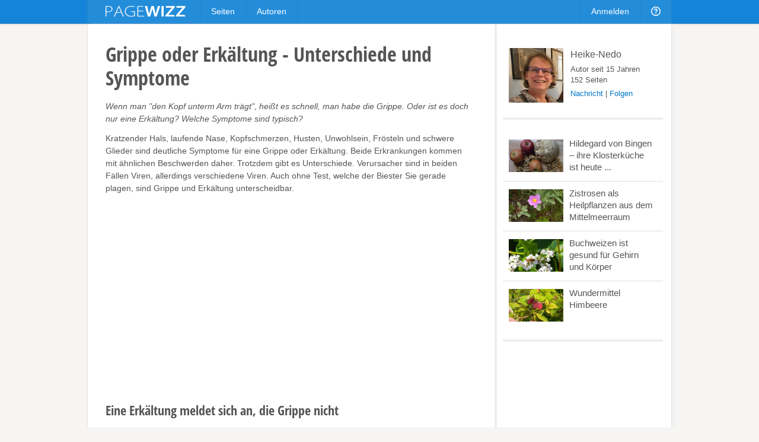

--- FILE ---
content_type: text/html; charset=utf-8
request_url: https://pagewizz.com/grippe-oder-erkaltung-unterschiede-und-symptome-32911/
body_size: 6438
content:
<!DOCTYPE html><html lang="de" prefix="og: http://ogp.me/ns#">
<head><meta charset="utf-8">
    
    <link rel="stylesheet" href="/static/css/base4.min.css">
    <meta name="viewport" content="width=device-width, initial-scale=1">
    <link rel="shortcut icon" href="/static/img/favicon.ico">
    <link rel="apple-touch-icon" href="/static/img/favicon_57x57.png"/>
    <link rel="apple-touch-icon" sizes="72x72" href="/static/img/favicon_72x72.png" />
    <link rel="apple-touch-icon" sizes="114x114" href="/static/img/favicon_114x114.png" />
    <script>
        if(top!=self)top.location.replace(location);
        var _gaq = _gaq || [];
        
            _gaq.push(
                ['_setAccount', 'UA-10329513-1'], ['_gat._anonymizeIp'], ['_trackPageview'],
                ['b._setAccount', 'UA-23971447-4'], ['b._gat._anonymizeIp'], ['b._trackPageview']
            );
        
        (function() { var ga = document.createElement('script'); ga.async = true; ga.src = ('https:' == document.location.protocol ? 'https://ssl' : 'http://www') + '.google-analytics.com/ga.js'; var s = document.getElementsByTagName('script')[0]; s.parentNode.insertBefore(ga, s); })();
    </script>
    
    <title>Grippe oder Erkältung - Unterschiede und Symptome</title><meta name="description" content="Wenn man &quot;den Kopf unterm Arm trägt&quot;, heißt es schnell, man habe die Grippe. Oder ist es doch nur eine Erkältung? Welche Symptome sind typisch?">
    <link rel="canonical" href="/grippe-oder-erkaltung-unterschiede-und-symptome-32911/">
    
    <meta property="og:type" content="article">
    <meta property="og:image" content="https://pagewizz.com/static/uploads/de/page/2015/01/12/23-29-45-573_640.jpg">
    <meta name="twitter:card" content="summary_large_image">
    <meta name="twitter:site" content="@pagewizznews">
    <meta name="twitter:title" content="Grippe oder Erkältung - Unterschiede und Symptome">
    <meta name="twitter:description" content="Wenn man &quot;den Kopf unterm Arm trägt&quot;, heißt es schnell, man habe die Grippe. Oder ist es doch nur eine Erkältung? Welche Symptome sind typisch?">
    <meta name="twitter:image:src" content="https://pagewizz.com/static/uploads/de/page/2015/01/12/23-29-45-573_640.jpg">

</head>
<body class="de responsive" itemscope itemtype="http://schema.org/Article" data-page_pk="32911">
    <div id="wrapper">
        <div id="header_wrapper"><div id="header">
            <a id="logo" href="/">&nbsp;</a>
            <ul class="menu responsive_hide_xs" style="left:190px">
                <li><a href="/pages/">Seiten</a></li>
                <li><a href="/users/">Autoren</a></li>
            </ul>
            <ul class="menu">
                
                    <li class="responsive_hide_xs"><a href="/accounts/login/?next=/grippe-oder-erkaltung-unterschiede-und-symptome-32911/">Anmelden</a></li>
                    <li class="show_mobile_xs">
                        <a href="#"><i class="img mobile_menu"></i></a>
                        <ul>
                            <li><a href="/pages/">Seiten</a></li>
                            <li><a href="/users/">Autoren</a></li>
                            <li><a class="separator" href="/accounts/login/?next=/grippe-oder-erkaltung-unterschiede-und-symptome-32911/">Anmelden</a></li>
                        </ul>
                    </li>
                
                <li class="responsive_hide_xs">
                    <a href="/forum/"><i class="img help"></i></a>
                    <ul>
                        <li><a href="/forum/">Forum</a></li>
                        <li><a href="/service/help/">Hilfe</a></li>
                    </ul>
                </li>
                <!--
                <li>
                    <a href="#" onclick="$('#navi_q').focus();return false;"><i class="img loupe"></i></a>
                    <ul class="search">
                        <li>
                            <form action="/service/search/" method="get">
                                <div>
                                    <input id="navi_q" type="text" name="q" value="" placeholder="Suchen ..." style="width:180px">
                                    <input type="submit" class="button primary" value="Suchen" style="margin:0 0 0 -5px">
                                </div>
                                <div style="margin:5px 0 0" onclick="$('#navi_q').focus();">
                                    <label style="display: inline;"><input type="radio" name="q_what" value="page" checked="checked">Seiten</label>
                                    &nbsp; <label style="display: inline;"><input type="radio" name="q_what" value="forum">Forum</label>
                                    &nbsp; <label style="display: inline;"><input type="radio" name="q_what" value="author">Autor</label>
                                </div>
                            </form>
                        </li>
                    </ul>
                </li>
                -->
            </ul>
        </div></div>
        <div id="content" class="clearfix">
<div class="wallpaper clearfix" style="padding:0;border-top:0">
    <div id="page_content">
        <div id="page_header" class="is_fullsize">
            
            <h1 itemprop="name">
                
                Grippe oder Erkältung - Unterschiede und Symptome
            </h1>
            <em>Wenn man &quot;den Kopf unterm Arm trägt&quot;, heißt es schnell, man habe die Grippe. Oder ist es doch nur eine Erkältung? Welche Symptome sind typisch?</em>
            <div style="clear:both;white-space:pre-line" class="text">Kratzender Hals, laufende Nase, Kopfschmerzen, Husten, Unwohlsein, Frösteln und schwere Glieder sind deutliche Symptome für eine Grippe oder Erkältung. Beide Erkrankungen kommen mit ähnlichen Beschwerden daher. Trotzdem gibt es Unterschiede. Verursacher sind in beiden Fällen Viren, allerdings verschiedene Viren. Auch ohne Test, welche der Biester Sie gerade plagen, sind Grippe und Erkältung unterscheidbar.</div>
            
                <div style="margin:20px 0"><ins class="adsbygoogle " style="display:block" data-ad-client="pub-4471957980824408" data-ad-type="" data-ad-format="auto" data-font-face="arial,verdana" data-color-link="0078ca" data-color-text="444444" data-color-url="777777"></ins><script>(adsbygoogle = window.adsbygoogle || []).push({ params: {google_ad_channel: ""} });</script></div>
            
        </div>
        <div id="module_275399" class="module is_fullsize">
            <div class="text float_images clearfix"><h2>Eine Erkältung meldet sich an, die Grippe nicht</h2><p>Meistens geht es mit Halsschmerzen los, dann kommt die schniefende Nase dazu und es folgen Husten und Heiserkeit. Viren haben sich breit gemacht, um Ihnen das Leben schwer zu machen. Aber diese haben sie nicht Knall und Fall überrumpelt. Dann haben Sie sich vermutlich eine Erkältung eingefangen. Denn diese schleicht sich an, so heißt es, die Grippe kommt schnell und ohne Anmeldung. Gestern war alles noch in Ordnung, es ging Ihnen gut, heute schmerzen plötzlich die Glieder und Sie fühlen sich schlapp. Stellt sich dazu auch noch Fieber ein, könnte das eine Grippe sein. Bei einer Erkältung spricht man von grippalem Infekt, die Grippe wird als Influenza bezeichnet. Zu unterscheiden sind beide Varianten nicht immer eindeutig. Oft stimmt die allgemeine Regel jedoch: die Erkältung kommt langsam und geht schnell, die Grippe kommt schnell und bleibt lange.</p></div>
        </div><div id="module_275400" class="module is_fullsize">
            <div class="text float_images clearfix"><h2>Mögliche Symptome</h2><p>Es gibt Symptome, die bei beiden Erscheinungen auftreten und andere, die auf eine Grippe hinweisen. Halsschmerzen, Husten, Schnupfen und Kopfschmerzen kommen in beiden Fällen häufig vor. Kündet sich auch nur eines dieser Symptome an, ist es hilfreich, sofort etwas für die Gesundheit zu tun. Gegen Halsschmerzen hilft Salbeitee, die Nase wird durch Inhalieren frei und eine kräftige Hühnerbrühe gehört seit Jahrhunderten zu den bewährten Mitteln. Zu all dem braucht Ihr Körper noch eine gehörige Portion Vitamin C. Greifen Sie also zum Apfel, wickeln Sie einen Schal um den Hals und verlangen Sie keine Höchstleistungen von sich. </p> <p>Mit einer Grippe kommen oft weitere Symptome hinzu. Sehr oft gehören schmerzende Glieder und Muskeln dazu. Sie fühlen sich deutlich krank, schlapp und reagieren mit Fieber, das über 38,5 Grad steigt. Dann heißt es, zum Arzt gehen und sich ein paar Tage Ruhe zu gönnen. Eine Grippe ist nicht in zwei Tagen ausgeheilt. Leider müssen Sie sich hier auf mehr Zeit einstellen. Und auch nach der Krankheit dauert es eine Weile, bis Sie wieder voll bei Kräften sind.</p></div>
        </div><div id="module_275401" class="module is_fullsize">
            <div class="text float_images clearfix"><h2>Bei starken Symptomen nicht den Helden spielen</h2><p>Gerade der Fakt, dass nicht immer gleich klar ist, was und wie schwer es einen erwischt hat, verführt dazu, die Infektion nicht ernst genug zu nehmen. Eine Erkältung können Sie sich mehrfach im Jahr holen. Sie heilt ohne spätere Folgen aus. Wobei es gilt, das eigene Immunsystem zu stärken, sprich sich abzuhärten, wenn man zu oft mit Schnupfen und kratzendem Hals kämpft. Weisen die Beschwerden aber eher auf eine Grippe hin, macht es keinen Sinn, den Helden zu spielen und sich weiter zur Arbeit zu schleppen. Jede Influenza sollte gründlich ausgeheilt werden. Leider finden sich neben den krankmachenden Viren zusätzlich auch noch Bakterien ein. Magen-Darm-Beschwerden sind also zusätzlich möglich. Besonders bei älteren und geschwächten Menschen kann die Grippe gefährlich werden. Im negativen Fall bekommt der Patient noch eine Lungenentzündung dazu. Selbst Herzmuskel und Gehirn können sich entzünden. Wer chronisch krank ist, unter Zucker leidet oder anfällig ist, also ein schwaches Immunsystem hat, sollte mit Grippesymptomen nicht auf den Arzt verzichten. Für diese Personengruppe wird besonders die jährliche Grippeschutzimpfung empfohlen. </p> <p><em>Dieser Artikel kann jedoch nur allgemein informieren. Die Frage, ob eine Schutzimpfung für Sie empfehlenswert ist oder nicht, kann nur Ihr Arzt beantworten. Und in jedem Fall, wenn Sie den Verdacht haben, mit einer Influenza erkrankt zu sein, sollten Sie Ihn um Rat fragen. </em></p></div>
        </div><div id="module_278037" class="module is_fullsize">
            <div class="amz_module" style="display:table"><a href="#" data-go="https%3A//www.amazon.de/gp/product/3848224860/%3Ftag%3Dheitexfa63-21&amp;pk=278037"><div style="display:table-row"><div style="display:table-cell;vertical-align:top;text-align:center;width:80px;padding:4px 12px 0px 0"><img src="https://m.media-amazon.com/images/I/41gNFJxWh-L._SL75_.jpg"></div><div style="display:table-cell;vertical-align:middle;padding:0 0 0px 0"><span style="font-size:15px">50 Kräuter und Gewürze: Verwendung - Heilwirkung - Anbau</span><p style="margin:2px 0 4px;font-size:13px">Buch der Autorin. Kräuter und Gewürze gehören gehören nicht nur in die Küche sondern auch in die Hausapotheke. Das Buch stellt die Vielfalt der möglichen Nutzungen vor.</p></div></div></a></div><span style="color:#aaa;font-size:12px;display:block;text-align:right;margin:3px 0 0">Amazon Anzeige</span><div style="height:12px"></div>
        </div>
        <div class="clear" style="height:20px"></div>
        <div class="is_fullsize">
            
                <div style="margin:0 0 35px" class="clearfix"><ins class="adsbygoogle " style="display:block" data-ad-client="pub-4471957980824408" data-ad-type="" data-ad-format="auto" data-font-face="arial,verdana" data-color-link="0078ca" data-color-text="444444" data-color-url="777777"></ins><script>(adsbygoogle = window.adsbygoogle || []).push({ params: {google_ad_channel: ""} });</script></div>
            
            <div class="clearfix" style="margin-top:40px;padding-top:30px;border-top:4px solid #eee">
                <em style="float:right;font-size:13px">
                    <a href="/users/Heike-Nedo/">Heike-Nedo</a>, am 12.01.2015
                </em>
                <div style="float:left" class="like responsive_hide_xs">
                    <div class="like_button"><span class="icon icon_thumb_white">&nbsp;</span></div>
                    <div class="like_count">3</div><b></b><i></i>
                </div>
                <div class="responsive_hide_xs" style="float:left;width:100px;overflow:hidden">
                    <a href="#" data-width="60" class="twitter-share-button" data-text="Grippe oder Erkältung - Unterschiede und Symptome" data-url="https://pagewizz.com/32911/" data-counturl="https://pagewizz.com/grippe-oder-erkaltung-unterschiede-und-symptome-32911/"></a>
                </div>
                <div class="responsive_hide_xs" style="float:left;margin-right:25px">
                    <a href="//pinterest.com/pin/create/button/?media=https%3A%2F%2Fpagewizz.com/static/uploads/de/page/2015/01/12/23-29-45-573_640.jpg&amp;url=https%3A%2F%2Fpagewizz.com%2F32911%2F" target="_blank"><img src="/static/img/pin_it.svg" style="height:20px"></a>
                </div>
                <div style="width:150px" class="fb-like" data-href="https://pagewizz.com/grippe-oder-erkaltung-unterschiede-und-symptome-32911/" data-send="false" data-layout="button_count" data-width="100" data-show-faces="false"></div>
            </div>
            
                
                    <div class="clearfix" style="margin:35px 0 20px;font-size:13px;padding:10px;background:#f5f5f5">
                        <a href="/accounts/login/?next=/grippe-oder-erkaltung-unterschiede-und-symptome-32911/"><b>0 Kommentare</b></a>
                        <span style="float:right">
                            <a href="/accounts/login/?next=/grippe-oder-erkaltung-unterschiede-und-symptome-32911/">Melde Dich an</a>, um einen Kommentar zu schreiben.
                        </span>
                    </div>
                
            
            <div class="clear" style="height:40px"></div>
            <div style="line-height:32px">
                <a href="/pages/?cat=9&amp;level=1">Gesundheit &amp; Medizin</a><a style="padding-left:10px;margin-left:10px;border-left:1px solid #aaa" href="/pages/?cat=10&amp;level=1">Kochen, Essen &amp; Trinken</a><a style="padding-left:10px;margin-left:10px;border-left:1px solid #aaa" href="/pages/?cat=4&amp;level=1">Liebe &amp; Partnerschaft</a>
            </div>
            <div class="related_pages2">
                
                    <a href="/hildegard-von-bingen-ihre-klosterkueche-ist-heute-modern/">
                        <img src="/static/uploads/de/page/2013/08/03/19-43-59-317_300x180.jpg">
                        <h3>Hildegard von Bingen – ihre Klosterküche ist heute modern</h3>
                        Was empfahl Hildegard von Bingen und was lehnte Sie ab? Viele ihrer Erkenntnisse haben heute noch Bestand.
                    </a>
                
                    <a href="/zistrosen-als-heilpflanzen-aus-dem-mittelmeerraum-32526/">
                        <img src="/static/uploads/de/page/2014/12/04/15-15-38-878_300x180.jpg">
                        <h3>Zistrosen als Heilpflanzen aus dem Mittelmeerraum</h3>
                        Zistrosen sind typische Sträucher des mediterranen Klimas. Das die Pflanzen wertvolle Heilpflanzen sind, wird erst seit kurzem in Mitteleuropa beachtet.
                    </a>
                
                    <a href="/buchweizen-ist-gesund-fur-gehirn-und-korper-30836/">
                        <img src="/static/uploads/de/page/2014/06/25/20-17-19-94_300x180.jpg">
                        <h3>Buchweizen ist gesund für Gehirn und Körper</h3>
                        Buchweizen ist so gesund, dass die kleinen, braunen Körner viel öfter auf den Teller gehören. So wie diese kein Getreide sind, hält das Kraut viele ...
                    </a>
                
            </div>
            
        </div>
    </div>
    <!-- google_ad_section_start(weight=ignore) -->
    <div id="page_sidebar">
        
        <div id="page_profile" class="clearfix">
            <a itemprop="author" href="/users/Heike-Nedo/" style="display:block">
                <img src="/static/uploads/de/user/2021/03/02/12-59-59-327_120x120.jpg" alt="Heike-Nedo">
                <div style="font-size:16px;margin:2px 0 5px">Heike-Nedo</div>
            </a>
            Autor seit 15 Jahren
            <br>152 Seiten
            <div style="margin:5px 0">
                
                        <a style="color:#0078ca" class="modal" href="/accounts/messages/compose/1659/?next=/grippe-oder-erkaltung-unterschiede-und-symptome-32911/">Nachricht</a>
                        | <a style="color:#0078ca" href="/accounts/follow/1659/?next=/grippe-oder-erkaltung-unterschiede-und-symptome-32911/">Folgen</a>
                        
                
            </div>
        </div>
        <div class="related_pages"><a href="/hildegard-von-bingen-ihre-klosterkueche-ist-heute-modern/"><img src="/static/uploads/de/page/2013/08/03/19-43-59-317_300x180.jpg"><div>Hildegard von Bingen – ihre Klosterküche ist heute ...</div></a><a href="/zistrosen-als-heilpflanzen-aus-dem-mittelmeerraum-32526/"><img src="/static/uploads/de/page/2014/12/04/15-15-38-878_300x180.jpg"><div>Zistrosen als Heilpflanzen aus dem Mittelmeerraum</div></a><a href="/buchweizen-ist-gesund-fur-gehirn-und-korper-30836/"><img src="/static/uploads/de/page/2014/06/25/20-17-19-94_300x180.jpg"><div>Buchweizen ist gesund für Gehirn und Körper</div></a><a href="/wundermittel-himbeere-29007/"><img src="/static/uploads/de/page/2014/01/14/06-58-05-433_300x180.jpg"><div>Wundermittel Himbeere</div></a></div>
        <div style="padding:20px 0"><ins class="adsbygoogle responsive_hide_xs" style="display:block" data-ad-client="pub-4471957980824408" data-ad-type="" data-ad-format="vertical" data-font-face="arial,verdana" data-color-link="0078ca" data-color-text="444444" data-color-url="777777"></ins><script>(adsbygoogle = window.adsbygoogle || []).push({ params: {google_ad_channel: ""} });</script></div>
    </div>
    <!-- google_ad_section_end -->
</div>

</div>
        <div id="push"></div>
    </div>
    <div id="footer_wrapper"><div id="footer">
        <div class="responsive_hide_xs" style="float:right">
            <a data-go="facebook" title="Facebook" class="hover_opacity icon icon_facebook">&nbsp;</a>
            <a data-go="twitter" style="margin:0 4px 0 5px" title="Twitter" class="hover_opacity icon icon_twitter">&nbsp;</a>
        </div>
        <span class="responsive_hide_xs">© 2026 <a style="margin:0 35px 0 0" href="/service/imprint/">Pagewizz</a></span>
        <a href="/service/terms/">AGB &amp; Datenschutz</a>
        <a href="/service/imprint/">Impressum</a>
        <a class="responsive_hide" href="/service/partner_program/?url=/grippe-oder-erkaltung-unterschiede-und-symptome-32911/">Partnerprogramm</a>
        <a class="responsive_hide" href="/forum/">Forum</a>
        <a class="responsive_hide_xs" href="/service/help/">Hilfe</a>
        
    </div></div>
    <div id="fixed_container">
        <div id="loading" class="alert_box confirm">Laden ...</div>
        <div id="ajax_error" class="alert_box error">Fehler!</div>
        
    </div>
    <div id="fb-root"></div>
    <script src="//ajax.googleapis.com/ajax/libs/jquery/1.11.1/jquery.min.js"></script>
    <script>var LANG='de', I18N_DELETE='Wirklich löschen?'; window.jQuery || document.write('<script src="/static/js/jquery.js"><\/script>');</script>
    <script src="/static/js/base4.js"></script>
    
    
    <script src="//pagead2.googlesyndication.com/pagead/js/adsbygoogle.js" async defer></script>
    <script src="//connect.facebook.net/en_US/sdk.js#xfbml=1&version=v2.4&appId=199405970232016" async defer></script>
    <script src="//platform.twitter.com/widgets.js" async defer></script>

    <!--
    <script src="/static/js/cookie_notice.js?2"></script>
    <script>new cookieNoticeJS({ 'learnMoreLinkHref': '/service/terms/#privacy', 'learnMoreLinkEnabled': true });</script>
    -->
<script defer src="https://static.cloudflareinsights.com/beacon.min.js/vcd15cbe7772f49c399c6a5babf22c1241717689176015" integrity="sha512-ZpsOmlRQV6y907TI0dKBHq9Md29nnaEIPlkf84rnaERnq6zvWvPUqr2ft8M1aS28oN72PdrCzSjY4U6VaAw1EQ==" data-cf-beacon='{"version":"2024.11.0","token":"aa625b1d010c44788dcff68f73e9ce22","r":1,"server_timing":{"name":{"cfCacheStatus":true,"cfEdge":true,"cfExtPri":true,"cfL4":true,"cfOrigin":true,"cfSpeedBrain":true},"location_startswith":null}}' crossorigin="anonymous"></script>
</body>
</html>


--- FILE ---
content_type: text/html; charset=utf-8
request_url: https://www.google.com/recaptcha/api2/aframe
body_size: 270
content:
<!DOCTYPE HTML><html><head><meta http-equiv="content-type" content="text/html; charset=UTF-8"></head><body><script nonce="VPDMRZx_CI5REBIqUmzT8Q">/** Anti-fraud and anti-abuse applications only. See google.com/recaptcha */ try{var clients={'sodar':'https://pagead2.googlesyndication.com/pagead/sodar?'};window.addEventListener("message",function(a){try{if(a.source===window.parent){var b=JSON.parse(a.data);var c=clients[b['id']];if(c){var d=document.createElement('img');d.src=c+b['params']+'&rc='+(localStorage.getItem("rc::a")?sessionStorage.getItem("rc::b"):"");window.document.body.appendChild(d);sessionStorage.setItem("rc::e",parseInt(sessionStorage.getItem("rc::e")||0)+1);localStorage.setItem("rc::h",'1768638868246');}}}catch(b){}});window.parent.postMessage("_grecaptcha_ready", "*");}catch(b){}</script></body></html>